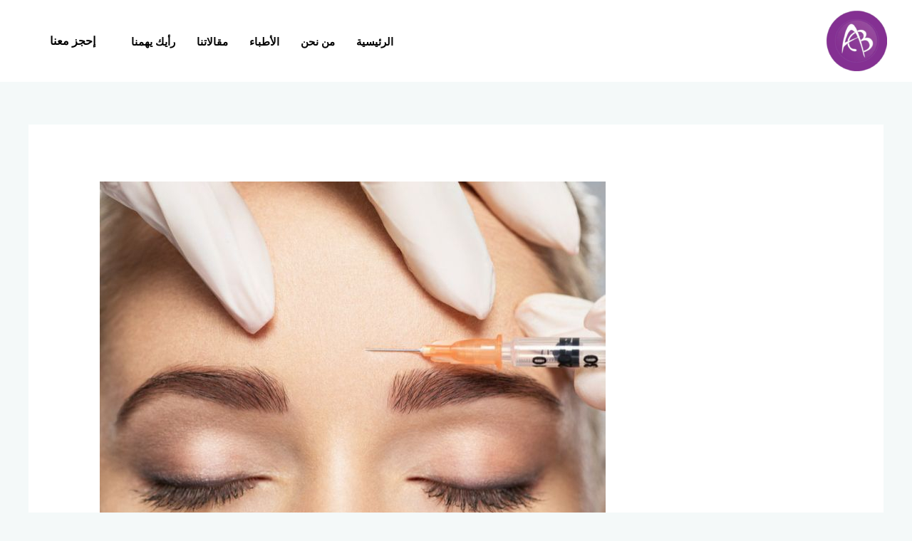

--- FILE ---
content_type: text/css
request_url: http://www.albassammed.com/wp-content/uploads/elementor/css/post-2154.css?ver=1712394402
body_size: 135
content:
.elementor-2154 .elementor-element.elementor-element-6390ce1{text-align:center;}body:not(.rtl) .elementor-2154 .elementor-element.elementor-element-cc57a42 .elementor-drop-cap{margin-right:10px;}body.rtl .elementor-2154 .elementor-element.elementor-element-cc57a42 .elementor-drop-cap{margin-left:10px;}

--- FILE ---
content_type: text/javascript
request_url: http://www.albassammed.com/wp-content/uploads/uag-plugin/assets/2000/uag-js-2154.js?ver=1712248022
body_size: 499
content:
document.addEventListener("DOMContentLoaded", function(){ var ssLinksParent = document.querySelector( '.uagb-block-aa53037d' );
ssLinksParent?.addEventListener( 'keyup', function ( e ) {
var link = e.target.closest( '.uagb-ss__link' );
if ( link && e.keyCode === 13 ) {
	handleSocialLinkClick( link );
}
});

ssLinksParent?.addEventListener( 'click', function ( e ) {
var link = e.target.closest( '.uagb-ss__link' );
if ( link ) {
	handleSocialLinkClick( link );
}
});

function handleSocialLinkClick( link ) {
var social_url = link.dataset.href;
var target = "";
if ( social_url == "mailto:?body=" ) {
	target = "_self";
}
var request_url = "";
if ( social_url.indexOf("/pin/create/link/?url=") !== -1 ) {
	request_url = social_url + encodeURIComponent( window.location.href ) + "&media=" + 'http://www.albassammed.com/wp-content/uploads/2022/12/b783bea5-66e9-46e2-b495-aa9d7b6778bf-1024x587.jpg';
} else {
	request_url = social_url + encodeURIComponent( window.location.href );
}
window.open( request_url, target );
}
 });